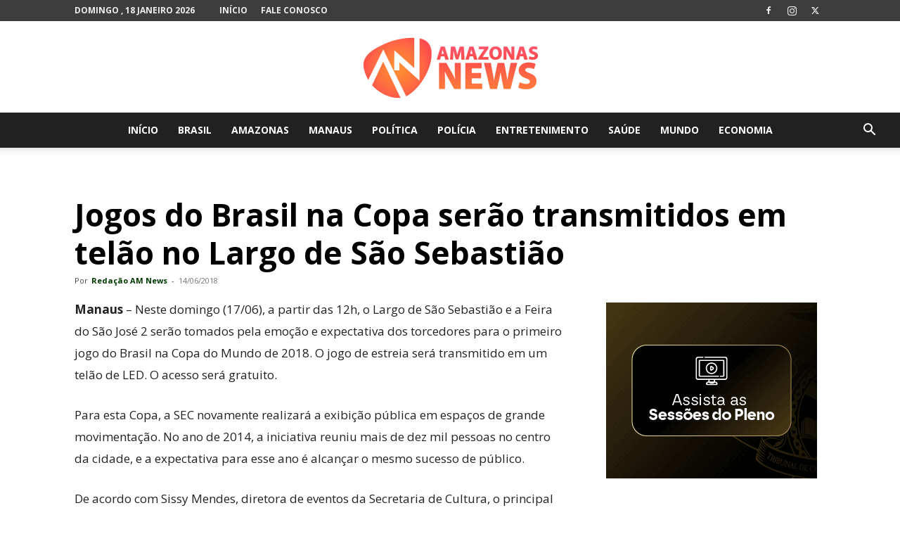

--- FILE ---
content_type: text/html; charset=utf-8
request_url: https://www.google.com/recaptcha/api2/aframe
body_size: 268
content:
<!DOCTYPE HTML><html><head><meta http-equiv="content-type" content="text/html; charset=UTF-8"></head><body><script nonce="OK3Cm1AAPk0w8YEt76JOAA">/** Anti-fraud and anti-abuse applications only. See google.com/recaptcha */ try{var clients={'sodar':'https://pagead2.googlesyndication.com/pagead/sodar?'};window.addEventListener("message",function(a){try{if(a.source===window.parent){var b=JSON.parse(a.data);var c=clients[b['id']];if(c){var d=document.createElement('img');d.src=c+b['params']+'&rc='+(localStorage.getItem("rc::a")?sessionStorage.getItem("rc::b"):"");window.document.body.appendChild(d);sessionStorage.setItem("rc::e",parseInt(sessionStorage.getItem("rc::e")||0)+1);localStorage.setItem("rc::h",'1768786183645');}}}catch(b){}});window.parent.postMessage("_grecaptcha_ready", "*");}catch(b){}</script></body></html>